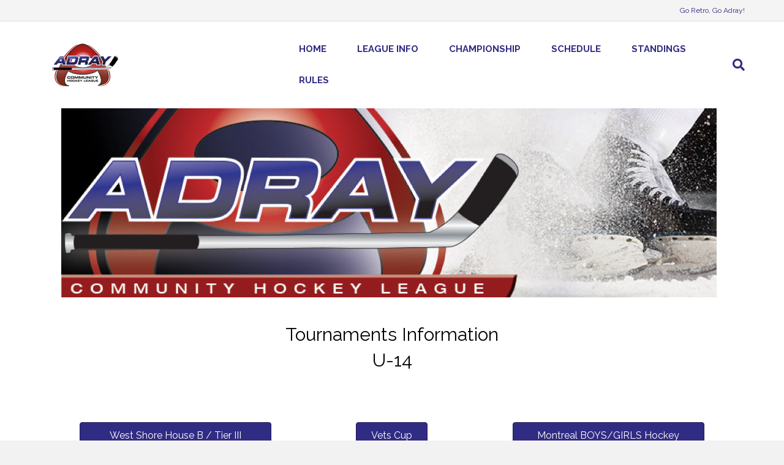

--- FILE ---
content_type: text/html; charset=UTF-8
request_url: https://www.adrayhockey.org/tournaments-u-14/
body_size: 7887
content:
<!DOCTYPE html>
<html lang="en-US">
<head>
<meta charset="UTF-8" />
<meta name='viewport' content='width=device-width, initial-scale=1.0' />
<meta http-equiv='X-UA-Compatible' content='IE=edge' />
<link rel="profile" href="https://gmpg.org/xfn/11" />
<title>Tournaments U-14 &#8211; Adray Hockey</title>
<meta name='robots' content='max-image-preview:large' />
<script type="text/javascript" >function ctSetCookie___from_backend(c_name, value) {document.cookie = c_name + "=" + encodeURIComponent(value) + "; path=/; samesite=lax";}ctSetCookie___from_backend('ct_checkjs', '428191231', '0');</script><link rel='dns-prefetch' href='//teamsnap-widgets.netlify.app' />
<link rel='dns-prefetch' href='//cdn.jsdelivr.net' />
<link rel='dns-prefetch' href='//unpkg.com' />
<link rel='dns-prefetch' href='//fonts.googleapis.com' />
<link rel='dns-prefetch' href='//s.w.org' />
<link href='https://fonts.gstatic.com' crossorigin rel='preconnect' />
<link rel="alternate" type="application/rss+xml" title="Adray Hockey &raquo; Feed" href="https://www.adrayhockey.org/feed/" />
<link rel="alternate" type="application/rss+xml" title="Adray Hockey &raquo; Comments Feed" href="https://www.adrayhockey.org/comments/feed/" />
<script>
window._wpemojiSettings = {"baseUrl":"https:\/\/s.w.org\/images\/core\/emoji\/14.0.0\/72x72\/","ext":".png","svgUrl":"https:\/\/s.w.org\/images\/core\/emoji\/14.0.0\/svg\/","svgExt":".svg","source":{"concatemoji":"https:\/\/www.adrayhockey.org\/wp-includes\/js\/wp-emoji-release.min.js?ver=6.0.11"}};
/*! This file is auto-generated */
!function(e,a,t){var n,r,o,i=a.createElement("canvas"),p=i.getContext&&i.getContext("2d");function s(e,t){var a=String.fromCharCode,e=(p.clearRect(0,0,i.width,i.height),p.fillText(a.apply(this,e),0,0),i.toDataURL());return p.clearRect(0,0,i.width,i.height),p.fillText(a.apply(this,t),0,0),e===i.toDataURL()}function c(e){var t=a.createElement("script");t.src=e,t.defer=t.type="text/javascript",a.getElementsByTagName("head")[0].appendChild(t)}for(o=Array("flag","emoji"),t.supports={everything:!0,everythingExceptFlag:!0},r=0;r<o.length;r++)t.supports[o[r]]=function(e){if(!p||!p.fillText)return!1;switch(p.textBaseline="top",p.font="600 32px Arial",e){case"flag":return s([127987,65039,8205,9895,65039],[127987,65039,8203,9895,65039])?!1:!s([55356,56826,55356,56819],[55356,56826,8203,55356,56819])&&!s([55356,57332,56128,56423,56128,56418,56128,56421,56128,56430,56128,56423,56128,56447],[55356,57332,8203,56128,56423,8203,56128,56418,8203,56128,56421,8203,56128,56430,8203,56128,56423,8203,56128,56447]);case"emoji":return!s([129777,127995,8205,129778,127999],[129777,127995,8203,129778,127999])}return!1}(o[r]),t.supports.everything=t.supports.everything&&t.supports[o[r]],"flag"!==o[r]&&(t.supports.everythingExceptFlag=t.supports.everythingExceptFlag&&t.supports[o[r]]);t.supports.everythingExceptFlag=t.supports.everythingExceptFlag&&!t.supports.flag,t.DOMReady=!1,t.readyCallback=function(){t.DOMReady=!0},t.supports.everything||(n=function(){t.readyCallback()},a.addEventListener?(a.addEventListener("DOMContentLoaded",n,!1),e.addEventListener("load",n,!1)):(e.attachEvent("onload",n),a.attachEvent("onreadystatechange",function(){"complete"===a.readyState&&t.readyCallback()})),(e=t.source||{}).concatemoji?c(e.concatemoji):e.wpemoji&&e.twemoji&&(c(e.twemoji),c(e.wpemoji)))}(window,document,window._wpemojiSettings);
</script>
<style>
img.wp-smiley,
img.emoji {
	display: inline !important;
	border: none !important;
	box-shadow: none !important;
	height: 1em !important;
	width: 1em !important;
	margin: 0 0.07em !important;
	vertical-align: -0.1em !important;
	background: none !important;
	padding: 0 !important;
}
</style>
	<link rel='stylesheet' id='sb_instagram_styles-css'  href='https://www.adrayhockey.org/wp-content/plugins/instagram-feed/css/sbi-styles.min.css?ver=2.9' media='all' />
<style id='global-styles-inline-css'>
body{--wp--preset--color--black: #000000;--wp--preset--color--cyan-bluish-gray: #abb8c3;--wp--preset--color--white: #ffffff;--wp--preset--color--pale-pink: #f78da7;--wp--preset--color--vivid-red: #cf2e2e;--wp--preset--color--luminous-vivid-orange: #ff6900;--wp--preset--color--luminous-vivid-amber: #fcb900;--wp--preset--color--light-green-cyan: #7bdcb5;--wp--preset--color--vivid-green-cyan: #00d084;--wp--preset--color--pale-cyan-blue: #8ed1fc;--wp--preset--color--vivid-cyan-blue: #0693e3;--wp--preset--color--vivid-purple: #9b51e0;--wp--preset--gradient--vivid-cyan-blue-to-vivid-purple: linear-gradient(135deg,rgba(6,147,227,1) 0%,rgb(155,81,224) 100%);--wp--preset--gradient--light-green-cyan-to-vivid-green-cyan: linear-gradient(135deg,rgb(122,220,180) 0%,rgb(0,208,130) 100%);--wp--preset--gradient--luminous-vivid-amber-to-luminous-vivid-orange: linear-gradient(135deg,rgba(252,185,0,1) 0%,rgba(255,105,0,1) 100%);--wp--preset--gradient--luminous-vivid-orange-to-vivid-red: linear-gradient(135deg,rgba(255,105,0,1) 0%,rgb(207,46,46) 100%);--wp--preset--gradient--very-light-gray-to-cyan-bluish-gray: linear-gradient(135deg,rgb(238,238,238) 0%,rgb(169,184,195) 100%);--wp--preset--gradient--cool-to-warm-spectrum: linear-gradient(135deg,rgb(74,234,220) 0%,rgb(151,120,209) 20%,rgb(207,42,186) 40%,rgb(238,44,130) 60%,rgb(251,105,98) 80%,rgb(254,248,76) 100%);--wp--preset--gradient--blush-light-purple: linear-gradient(135deg,rgb(255,206,236) 0%,rgb(152,150,240) 100%);--wp--preset--gradient--blush-bordeaux: linear-gradient(135deg,rgb(254,205,165) 0%,rgb(254,45,45) 50%,rgb(107,0,62) 100%);--wp--preset--gradient--luminous-dusk: linear-gradient(135deg,rgb(255,203,112) 0%,rgb(199,81,192) 50%,rgb(65,88,208) 100%);--wp--preset--gradient--pale-ocean: linear-gradient(135deg,rgb(255,245,203) 0%,rgb(182,227,212) 50%,rgb(51,167,181) 100%);--wp--preset--gradient--electric-grass: linear-gradient(135deg,rgb(202,248,128) 0%,rgb(113,206,126) 100%);--wp--preset--gradient--midnight: linear-gradient(135deg,rgb(2,3,129) 0%,rgb(40,116,252) 100%);--wp--preset--duotone--dark-grayscale: url('#wp-duotone-dark-grayscale');--wp--preset--duotone--grayscale: url('#wp-duotone-grayscale');--wp--preset--duotone--purple-yellow: url('#wp-duotone-purple-yellow');--wp--preset--duotone--blue-red: url('#wp-duotone-blue-red');--wp--preset--duotone--midnight: url('#wp-duotone-midnight');--wp--preset--duotone--magenta-yellow: url('#wp-duotone-magenta-yellow');--wp--preset--duotone--purple-green: url('#wp-duotone-purple-green');--wp--preset--duotone--blue-orange: url('#wp-duotone-blue-orange');--wp--preset--font-size--small: 13px;--wp--preset--font-size--medium: 20px;--wp--preset--font-size--large: 36px;--wp--preset--font-size--x-large: 42px;}.has-black-color{color: var(--wp--preset--color--black) !important;}.has-cyan-bluish-gray-color{color: var(--wp--preset--color--cyan-bluish-gray) !important;}.has-white-color{color: var(--wp--preset--color--white) !important;}.has-pale-pink-color{color: var(--wp--preset--color--pale-pink) !important;}.has-vivid-red-color{color: var(--wp--preset--color--vivid-red) !important;}.has-luminous-vivid-orange-color{color: var(--wp--preset--color--luminous-vivid-orange) !important;}.has-luminous-vivid-amber-color{color: var(--wp--preset--color--luminous-vivid-amber) !important;}.has-light-green-cyan-color{color: var(--wp--preset--color--light-green-cyan) !important;}.has-vivid-green-cyan-color{color: var(--wp--preset--color--vivid-green-cyan) !important;}.has-pale-cyan-blue-color{color: var(--wp--preset--color--pale-cyan-blue) !important;}.has-vivid-cyan-blue-color{color: var(--wp--preset--color--vivid-cyan-blue) !important;}.has-vivid-purple-color{color: var(--wp--preset--color--vivid-purple) !important;}.has-black-background-color{background-color: var(--wp--preset--color--black) !important;}.has-cyan-bluish-gray-background-color{background-color: var(--wp--preset--color--cyan-bluish-gray) !important;}.has-white-background-color{background-color: var(--wp--preset--color--white) !important;}.has-pale-pink-background-color{background-color: var(--wp--preset--color--pale-pink) !important;}.has-vivid-red-background-color{background-color: var(--wp--preset--color--vivid-red) !important;}.has-luminous-vivid-orange-background-color{background-color: var(--wp--preset--color--luminous-vivid-orange) !important;}.has-luminous-vivid-amber-background-color{background-color: var(--wp--preset--color--luminous-vivid-amber) !important;}.has-light-green-cyan-background-color{background-color: var(--wp--preset--color--light-green-cyan) !important;}.has-vivid-green-cyan-background-color{background-color: var(--wp--preset--color--vivid-green-cyan) !important;}.has-pale-cyan-blue-background-color{background-color: var(--wp--preset--color--pale-cyan-blue) !important;}.has-vivid-cyan-blue-background-color{background-color: var(--wp--preset--color--vivid-cyan-blue) !important;}.has-vivid-purple-background-color{background-color: var(--wp--preset--color--vivid-purple) !important;}.has-black-border-color{border-color: var(--wp--preset--color--black) !important;}.has-cyan-bluish-gray-border-color{border-color: var(--wp--preset--color--cyan-bluish-gray) !important;}.has-white-border-color{border-color: var(--wp--preset--color--white) !important;}.has-pale-pink-border-color{border-color: var(--wp--preset--color--pale-pink) !important;}.has-vivid-red-border-color{border-color: var(--wp--preset--color--vivid-red) !important;}.has-luminous-vivid-orange-border-color{border-color: var(--wp--preset--color--luminous-vivid-orange) !important;}.has-luminous-vivid-amber-border-color{border-color: var(--wp--preset--color--luminous-vivid-amber) !important;}.has-light-green-cyan-border-color{border-color: var(--wp--preset--color--light-green-cyan) !important;}.has-vivid-green-cyan-border-color{border-color: var(--wp--preset--color--vivid-green-cyan) !important;}.has-pale-cyan-blue-border-color{border-color: var(--wp--preset--color--pale-cyan-blue) !important;}.has-vivid-cyan-blue-border-color{border-color: var(--wp--preset--color--vivid-cyan-blue) !important;}.has-vivid-purple-border-color{border-color: var(--wp--preset--color--vivid-purple) !important;}.has-vivid-cyan-blue-to-vivid-purple-gradient-background{background: var(--wp--preset--gradient--vivid-cyan-blue-to-vivid-purple) !important;}.has-light-green-cyan-to-vivid-green-cyan-gradient-background{background: var(--wp--preset--gradient--light-green-cyan-to-vivid-green-cyan) !important;}.has-luminous-vivid-amber-to-luminous-vivid-orange-gradient-background{background: var(--wp--preset--gradient--luminous-vivid-amber-to-luminous-vivid-orange) !important;}.has-luminous-vivid-orange-to-vivid-red-gradient-background{background: var(--wp--preset--gradient--luminous-vivid-orange-to-vivid-red) !important;}.has-very-light-gray-to-cyan-bluish-gray-gradient-background{background: var(--wp--preset--gradient--very-light-gray-to-cyan-bluish-gray) !important;}.has-cool-to-warm-spectrum-gradient-background{background: var(--wp--preset--gradient--cool-to-warm-spectrum) !important;}.has-blush-light-purple-gradient-background{background: var(--wp--preset--gradient--blush-light-purple) !important;}.has-blush-bordeaux-gradient-background{background: var(--wp--preset--gradient--blush-bordeaux) !important;}.has-luminous-dusk-gradient-background{background: var(--wp--preset--gradient--luminous-dusk) !important;}.has-pale-ocean-gradient-background{background: var(--wp--preset--gradient--pale-ocean) !important;}.has-electric-grass-gradient-background{background: var(--wp--preset--gradient--electric-grass) !important;}.has-midnight-gradient-background{background: var(--wp--preset--gradient--midnight) !important;}.has-small-font-size{font-size: var(--wp--preset--font-size--small) !important;}.has-medium-font-size{font-size: var(--wp--preset--font-size--medium) !important;}.has-large-font-size{font-size: var(--wp--preset--font-size--large) !important;}.has-x-large-font-size{font-size: var(--wp--preset--font-size--x-large) !important;}
</style>
<link rel='stylesheet' id='fl-builder-layout-989-css'  href='https://www.adrayhockey.org/wp-content/uploads/sites/1369/bb-plugin/cache/989-layout.css?ver=92acd2c0f9c5dad059f7dc92518c8693' media='all' />
<link rel='stylesheet' id='contact-form-7-css'  href='https://www.adrayhockey.org/wp-content/plugins/contact-form-7/includes/css/styles.css?ver=5.4' media='all' />
<link rel='stylesheet' id='ewd-ufaq-style-css'  href='https://www.adrayhockey.org/wp-content/plugins/ultimate-faqs/css/ewd-ufaq-styles.css?ver=6.0.11' media='all' />
<link rel='stylesheet' id='ewd-ufaq-rrssb-css'  href='https://www.adrayhockey.org/wp-content/plugins/ultimate-faqs/css/rrssb-min.css?ver=6.0.11' media='all' />
<link rel='stylesheet' id='jquery-magnificpopup-css'  href='https://www.adrayhockey.org/wp-content/plugins/bb-plugin/css/jquery.magnificpopup.min.css?ver=2.4.2.2' media='all' />
<link rel='stylesheet' id='bootstrap-css'  href='https://www.adrayhockey.org/wp-content/themes/bb-theme/css/bootstrap.min.css?ver=1.7.7' media='all' />
<link rel='stylesheet' id='fl-automator-skin-css'  href='https://www.adrayhockey.org/wp-content/uploads/sites/1369/bb-theme/skin-62fc98b838572.css?ver=1.7.7' media='all' />
<link rel='stylesheet' id='pp-animate-css'  href='https://www.adrayhockey.org/wp-content/plugins/bbpowerpack/assets/css/animate.min.css?ver=3.5.1' media='all' />
<link rel='stylesheet' id='fl-builder-google-fonts-d01d73d002c7a2750fabc0e30f1dc6e9-css'  href='//fonts.googleapis.com/css?family=Raleway%3A300%2C400%2C700%2C400%2C700&#038;ver=6.0.11' media='all' />
<script src='https://www.adrayhockey.org/wp-includes/js/jquery/jquery.min.js?ver=3.6.0' id='jquery-core-js'></script>
<script src='https://www.adrayhockey.org/wp-includes/js/jquery/jquery-migrate.min.js?ver=3.3.2' id='jquery-migrate-js'></script>
<script id='ct_public-js-extra'>
var ctPublic = {"_ajax_nonce":"fc0927645d","_ajax_url":"https:\/\/www.adrayhockey.org\/wp-admin\/admin-ajax.php"};
</script>
<script src='https://www.adrayhockey.org/wp-content/plugins/cleantalk-spam-protect/js/apbct-public.min.js?ver=5.154' id='ct_public-js'></script>
<script src='https://www.adrayhockey.org/wp-content/plugins/cleantalk-spam-protect/js/cleantalk-modal.min.js?ver=5.154' id='cleantalk-modal-js'></script>
<script id='ct_nocache-js-extra'>
var ctNocache = {"ajaxurl":"https:\/\/www.adrayhockey.org\/wp-admin\/admin-ajax.php","info_flag":"","set_cookies_flag":"","blog_home":"https:\/\/www.adrayhockey.org\/"};
</script>
<script src='https://www.adrayhockey.org/wp-content/plugins/cleantalk-spam-protect/js/cleantalk_nocache.min.js?ver=5.154' id='ct_nocache-js'></script>
<script src='//cdn.jsdelivr.net/npm/es6-promise/dist/es6-promise.auto.min.js?ver=6.0.11' id='es6-promise-js'></script>
<script src='//unpkg.com/axios/dist/axios.min.js?ver=6.0.11' id='axios-js'></script>
<script id='global-module-helpers-js-extra'>
var teamsnapNewSettings = {"blogId":"1369","clubUuid":"","orgId":""};
</script>
<script src='https://www.adrayhockey.org/wp-content/plugins/tswp/assets/js/global-module-helpers.js?ver=1.7.2' id='global-module-helpers-js'></script>
<link rel="https://api.w.org/" href="https://www.adrayhockey.org/wp-json/" /><link rel="alternate" type="application/json" href="https://www.adrayhockey.org/wp-json/wp/v2/pages/989" /><link rel="EditURI" type="application/rsd+xml" title="RSD" href="https://www.adrayhockey.org/xmlrpc.php?rsd" />
<link rel="wlwmanifest" type="application/wlwmanifest+xml" href="https://www.adrayhockey.org/wp-includes/wlwmanifest.xml" /> 
<link rel="canonical" href="https://www.adrayhockey.org/tournaments-u-14/" />
<link rel='shortlink' href='https://www.adrayhockey.org/?p=989' />
<link rel="alternate" type="application/json+oembed" href="https://www.adrayhockey.org/wp-json/oembed/1.0/embed?url=https%3A%2F%2Fwww.adrayhockey.org%2Ftournaments-u-14%2F" />
<link rel="alternate" type="text/xml+oembed" href="https://www.adrayhockey.org/wp-json/oembed/1.0/embed?url=https%3A%2F%2Fwww.adrayhockey.org%2Ftournaments-u-14%2F&#038;format=xml" />
		<script>
			var bb_powerpack = {
				ajaxurl: 'https://www.adrayhockey.org/wp-admin/admin-ajax.php',
				search_term: '',
				callback: function() {}
			};
		</script>
		    <script type="text/javascript">
        var ajaxurl = 'https://www.adrayhockey.org/wp-admin/admin-ajax.php';
    </script>
<link rel="icon" href="https://www.adrayhockey.org/wp-content/uploads/sites/1369/2018/08/cropped-hockey-icon-32x32.png" sizes="32x32" />
<link rel="icon" href="https://www.adrayhockey.org/wp-content/uploads/sites/1369/2018/08/cropped-hockey-icon-192x192.png" sizes="192x192" />
<link rel="apple-touch-icon" href="https://www.adrayhockey.org/wp-content/uploads/sites/1369/2018/08/cropped-hockey-icon-180x180.png" />
<meta name="msapplication-TileImage" content="https://www.adrayhockey.org/wp-content/uploads/sites/1369/2018/08/cropped-hockey-icon-270x270.png" />
		<style id="wp-custom-css">
			/*
You can add your own CSS here.

Click the help icon above to learn more.
*/
.fl-page-nav-right .fl-page-header-wrap {
    border-bottom: none !important;
}
.equalbox span {
	font-weight:600;
}
input[type=text], input[type=password], input[type=email], input[type=tel], input[type=date], input[type=month], input[type=week], input[type=time], input[type=number], input[type=search], input[type=url] {
    background: transparent;
    background-color: transparent;
	border: 1px solid #891812;
}
/* newer firefox versions */
::-moz-placeholder {
  color: #891812  !important;
  opacity:1 !important;
	font-weight:600 !important;
	text-transform:uppercase !important;
}
/* older firefox versions */
:-moz-placeholder {
  color: #891812  !important;
  opacity:1 !important;
font-weight:600 !important;
	text-transform:uppercase !important;
}
/* webkit browsers */
::-webkit-input-placeholder {
  color: #891812  !important;
  opacity:1 !important;
	font-weight:600 !important;
	text-transform:uppercase !important;
}
/* new IE  (10 and above) */
:-ms-input-placeholder {
  color: #891812  !important;
  opacity:1 !important;
	font-weight:600 !important;
	text-transform:uppercase !important;
}		</style>
		</head>
<body class="page-template-default page page-id-989 fl-builder fl-framework-bootstrap fl-preset-default fl-full-width fl-search-active" itemscope="itemscope" itemtype="https://schema.org/WebPage">
<a aria-label="Skip to content" class="fl-screen-reader-text" href="#fl-main-content">Skip to content</a><svg xmlns="http://www.w3.org/2000/svg" viewBox="0 0 0 0" width="0" height="0" focusable="false" role="none" style="visibility: hidden; position: absolute; left: -9999px; overflow: hidden;" ><defs><filter id="wp-duotone-dark-grayscale"><feColorMatrix color-interpolation-filters="sRGB" type="matrix" values=" .299 .587 .114 0 0 .299 .587 .114 0 0 .299 .587 .114 0 0 .299 .587 .114 0 0 " /><feComponentTransfer color-interpolation-filters="sRGB" ><feFuncR type="table" tableValues="0 0.498039215686" /><feFuncG type="table" tableValues="0 0.498039215686" /><feFuncB type="table" tableValues="0 0.498039215686" /><feFuncA type="table" tableValues="1 1" /></feComponentTransfer><feComposite in2="SourceGraphic" operator="in" /></filter></defs></svg><svg xmlns="http://www.w3.org/2000/svg" viewBox="0 0 0 0" width="0" height="0" focusable="false" role="none" style="visibility: hidden; position: absolute; left: -9999px; overflow: hidden;" ><defs><filter id="wp-duotone-grayscale"><feColorMatrix color-interpolation-filters="sRGB" type="matrix" values=" .299 .587 .114 0 0 .299 .587 .114 0 0 .299 .587 .114 0 0 .299 .587 .114 0 0 " /><feComponentTransfer color-interpolation-filters="sRGB" ><feFuncR type="table" tableValues="0 1" /><feFuncG type="table" tableValues="0 1" /><feFuncB type="table" tableValues="0 1" /><feFuncA type="table" tableValues="1 1" /></feComponentTransfer><feComposite in2="SourceGraphic" operator="in" /></filter></defs></svg><svg xmlns="http://www.w3.org/2000/svg" viewBox="0 0 0 0" width="0" height="0" focusable="false" role="none" style="visibility: hidden; position: absolute; left: -9999px; overflow: hidden;" ><defs><filter id="wp-duotone-purple-yellow"><feColorMatrix color-interpolation-filters="sRGB" type="matrix" values=" .299 .587 .114 0 0 .299 .587 .114 0 0 .299 .587 .114 0 0 .299 .587 .114 0 0 " /><feComponentTransfer color-interpolation-filters="sRGB" ><feFuncR type="table" tableValues="0.549019607843 0.988235294118" /><feFuncG type="table" tableValues="0 1" /><feFuncB type="table" tableValues="0.717647058824 0.254901960784" /><feFuncA type="table" tableValues="1 1" /></feComponentTransfer><feComposite in2="SourceGraphic" operator="in" /></filter></defs></svg><svg xmlns="http://www.w3.org/2000/svg" viewBox="0 0 0 0" width="0" height="0" focusable="false" role="none" style="visibility: hidden; position: absolute; left: -9999px; overflow: hidden;" ><defs><filter id="wp-duotone-blue-red"><feColorMatrix color-interpolation-filters="sRGB" type="matrix" values=" .299 .587 .114 0 0 .299 .587 .114 0 0 .299 .587 .114 0 0 .299 .587 .114 0 0 " /><feComponentTransfer color-interpolation-filters="sRGB" ><feFuncR type="table" tableValues="0 1" /><feFuncG type="table" tableValues="0 0.278431372549" /><feFuncB type="table" tableValues="0.592156862745 0.278431372549" /><feFuncA type="table" tableValues="1 1" /></feComponentTransfer><feComposite in2="SourceGraphic" operator="in" /></filter></defs></svg><svg xmlns="http://www.w3.org/2000/svg" viewBox="0 0 0 0" width="0" height="0" focusable="false" role="none" style="visibility: hidden; position: absolute; left: -9999px; overflow: hidden;" ><defs><filter id="wp-duotone-midnight"><feColorMatrix color-interpolation-filters="sRGB" type="matrix" values=" .299 .587 .114 0 0 .299 .587 .114 0 0 .299 .587 .114 0 0 .299 .587 .114 0 0 " /><feComponentTransfer color-interpolation-filters="sRGB" ><feFuncR type="table" tableValues="0 0" /><feFuncG type="table" tableValues="0 0.647058823529" /><feFuncB type="table" tableValues="0 1" /><feFuncA type="table" tableValues="1 1" /></feComponentTransfer><feComposite in2="SourceGraphic" operator="in" /></filter></defs></svg><svg xmlns="http://www.w3.org/2000/svg" viewBox="0 0 0 0" width="0" height="0" focusable="false" role="none" style="visibility: hidden; position: absolute; left: -9999px; overflow: hidden;" ><defs><filter id="wp-duotone-magenta-yellow"><feColorMatrix color-interpolation-filters="sRGB" type="matrix" values=" .299 .587 .114 0 0 .299 .587 .114 0 0 .299 .587 .114 0 0 .299 .587 .114 0 0 " /><feComponentTransfer color-interpolation-filters="sRGB" ><feFuncR type="table" tableValues="0.780392156863 1" /><feFuncG type="table" tableValues="0 0.949019607843" /><feFuncB type="table" tableValues="0.352941176471 0.470588235294" /><feFuncA type="table" tableValues="1 1" /></feComponentTransfer><feComposite in2="SourceGraphic" operator="in" /></filter></defs></svg><svg xmlns="http://www.w3.org/2000/svg" viewBox="0 0 0 0" width="0" height="0" focusable="false" role="none" style="visibility: hidden; position: absolute; left: -9999px; overflow: hidden;" ><defs><filter id="wp-duotone-purple-green"><feColorMatrix color-interpolation-filters="sRGB" type="matrix" values=" .299 .587 .114 0 0 .299 .587 .114 0 0 .299 .587 .114 0 0 .299 .587 .114 0 0 " /><feComponentTransfer color-interpolation-filters="sRGB" ><feFuncR type="table" tableValues="0.650980392157 0.403921568627" /><feFuncG type="table" tableValues="0 1" /><feFuncB type="table" tableValues="0.447058823529 0.4" /><feFuncA type="table" tableValues="1 1" /></feComponentTransfer><feComposite in2="SourceGraphic" operator="in" /></filter></defs></svg><svg xmlns="http://www.w3.org/2000/svg" viewBox="0 0 0 0" width="0" height="0" focusable="false" role="none" style="visibility: hidden; position: absolute; left: -9999px; overflow: hidden;" ><defs><filter id="wp-duotone-blue-orange"><feColorMatrix color-interpolation-filters="sRGB" type="matrix" values=" .299 .587 .114 0 0 .299 .587 .114 0 0 .299 .587 .114 0 0 .299 .587 .114 0 0 " /><feComponentTransfer color-interpolation-filters="sRGB" ><feFuncR type="table" tableValues="0.0980392156863 1" /><feFuncG type="table" tableValues="0 0.662745098039" /><feFuncB type="table" tableValues="0.847058823529 0.419607843137" /><feFuncA type="table" tableValues="1 1" /></feComponentTransfer><feComposite in2="SourceGraphic" operator="in" /></filter></defs></svg><div class="fl-page">
	<header class="fl-page-header fl-page-header-fixed fl-page-nav-right fl-page-nav-toggle-button fl-page-nav-toggle-visible-mobile"  role="banner">
	<div class="fl-page-header-wrap">
		<div class="fl-page-header-container container">
			<div class="fl-page-header-row row">
				<div class="col-sm-12 col-md-3 fl-page-logo-wrap">
					<div class="fl-page-header-logo">
						<a href="https://www.adrayhockey.org/"><img loading="false" data-no-lazy="1" class="fl-logo-img" itemscope itemtype="https://schema.org/ImageObject" src="https://adrayhockey.teamsnapsites.com/wp-content/uploads/sites/1369/2018/08/adray-logo-small.png" data-retina="https://adrayhockey.teamsnapsites.com/wp-content/uploads/sites/1369/2018/08/adray-logo-big.png" title="" alt="Adray Hockey" /><meta itemprop="name" content="Adray Hockey" /></a>
					</div>
				</div>
				<div class="col-sm-12 col-md-9 fl-page-fixed-nav-wrap">
					<div class="fl-page-nav-wrap">
						<nav class="fl-page-nav fl-nav navbar navbar-default navbar-expand-md" aria-label="Header Menu" role="navigation">
							<button type="button" class="navbar-toggle navbar-toggler" data-toggle="collapse" data-target=".fl-page-nav-collapse">
								<span>Menu</span>
							</button>
							<div class="fl-page-nav-collapse collapse navbar-collapse">
								<ul id="menu-ts-home-menu" class="nav navbar-nav navbar-right menu fl-theme-menu"><li id="menu-item-531" class="menu-item menu-item-type-custom menu-item-object-custom menu-item-531 nav-item"><a href="/" class="nav-link">Home</a></li>
<li id="menu-item-500" class="menu-item menu-item-type-post_type menu-item-object-page menu-item-500 nav-item"><a href="https://www.adrayhockey.org/league-info/" class="nav-link">League Info</a></li>
<li id="menu-item-499" class="menu-item menu-item-type-post_type menu-item-object-page menu-item-499 nav-item"><a href="https://www.adrayhockey.org/championship/" class="nav-link">Championship</a></li>
<li id="menu-item-528" class="menu-item menu-item-type-post_type menu-item-object-page menu-item-528 nav-item"><a href="https://www.adrayhockey.org/schedule/" class="nav-link">Schedule</a></li>
<li id="menu-item-527" class="menu-item menu-item-type-post_type menu-item-object-page menu-item-527 nav-item"><a href="https://www.adrayhockey.org/standings/" class="nav-link">Standings</a></li>
<li id="menu-item-526" class="menu-item menu-item-type-post_type menu-item-object-page menu-item-526 nav-item"><a href="https://www.adrayhockey.org/rules/" class="nav-link">Rules</a></li>
</ul>							</div>
						</nav>
					</div>
				</div>
			</div>
		</div>
	</div>
</header><!-- .fl-page-header-fixed -->
<div class="fl-page-bar">
	<div class="fl-page-bar-container container">
		<div class="fl-page-bar-row row">
			<div class="col-sm-6 col-md-6 text-left clearfix"><div class="fl-page-bar-text fl-page-bar-text-1"></div></div>			<div class="col-sm-6 col-md-6 text-right clearfix"><div class="fl-page-bar-text fl-page-bar-text-2">Go Retro, Go Adray!</div></div>		</div>
	</div>
</div><!-- .fl-page-bar -->
<header class="fl-page-header fl-page-header-primary fl-page-nav-right fl-page-nav-toggle-button fl-page-nav-toggle-visible-mobile" itemscope="itemscope" itemtype="https://schema.org/WPHeader"  role="banner">
	<div class="fl-page-header-wrap">
		<div class="fl-page-header-container container">
			<div class="fl-page-header-row row">
				<div class="col-sm-12 col-md-4 fl-page-header-logo-col">
					<div class="fl-page-header-logo" itemscope="itemscope" itemtype="https://schema.org/Organization">
						<a href="https://www.adrayhockey.org/" itemprop="url"><img loading="false" data-no-lazy="1" class="fl-logo-img" itemscope itemtype="https://schema.org/ImageObject" src="https://adrayhockey.teamsnapsites.com/wp-content/uploads/sites/1369/2018/08/adray-logo-small.png" data-retina="https://adrayhockey.teamsnapsites.com/wp-content/uploads/sites/1369/2018/08/adray-logo-big.png" title="" alt="Adray Hockey" /><meta itemprop="name" content="Adray Hockey" /></a>
											</div>
				</div>
				<div class="col-sm-12 col-md-8 fl-page-nav-col">
					<div class="fl-page-nav-wrap">
						<nav class="fl-page-nav fl-nav navbar navbar-default navbar-expand-md" aria-label="Header Menu" itemscope="itemscope" itemtype="https://schema.org/SiteNavigationElement" role="navigation">
							<button type="button" class="navbar-toggle navbar-toggler" data-toggle="collapse" data-target=".fl-page-nav-collapse">
								<span>Menu</span>
							</button>
							<div class="fl-page-nav-collapse collapse navbar-collapse">
								<div class="fl-page-nav-search">
	<a href="javascript:void(0);" class="fas fa-search" aria-label="Search" aria-expanded="false" aria-haspopup="true" id='flsearchform'></a>
	<form method="get" role="search" aria-label="Search" action="https://www.adrayhockey.org/" title="Type and press Enter to search.">
		<input type="search" class="fl-search-input form-control" name="s" placeholder="Search" value="" aria-labelledby="flsearchform" />
	</form>
</div>
<ul id="menu-ts-home-menu-1" class="nav navbar-nav navbar-right menu fl-theme-menu"><li class="menu-item menu-item-type-custom menu-item-object-custom menu-item-531 nav-item"><a href="/" class="nav-link">Home</a></li>
<li class="menu-item menu-item-type-post_type menu-item-object-page menu-item-500 nav-item"><a href="https://www.adrayhockey.org/league-info/" class="nav-link">League Info</a></li>
<li class="menu-item menu-item-type-post_type menu-item-object-page menu-item-499 nav-item"><a href="https://www.adrayhockey.org/championship/" class="nav-link">Championship</a></li>
<li class="menu-item menu-item-type-post_type menu-item-object-page menu-item-528 nav-item"><a href="https://www.adrayhockey.org/schedule/" class="nav-link">Schedule</a></li>
<li class="menu-item menu-item-type-post_type menu-item-object-page menu-item-527 nav-item"><a href="https://www.adrayhockey.org/standings/" class="nav-link">Standings</a></li>
<li class="menu-item menu-item-type-post_type menu-item-object-page menu-item-526 nav-item"><a href="https://www.adrayhockey.org/rules/" class="nav-link">Rules</a></li>
</ul>							</div>
						</nav>
					</div>
				</div>
			</div>
		</div>
	</div>
</header><!-- .fl-page-header -->
	<div id="fl-main-content" class="fl-page-content" itemprop="mainContentOfPage" role="main">

		
<div class="fl-content-full container">
	<div class="row">
		<div class="fl-content col-md-12">
			<article class="fl-post post-989 page type-page status-publish hentry" id="fl-post-989" itemscope="itemscope" itemtype="https://schema.org/CreativeWork">

			<div class="fl-post-content clearfix" itemprop="text">
		<div class="fl-builder-content fl-builder-content-989 fl-builder-content-primary fl-builder-global-templates-locked" data-post-id="989"><div class="fl-row fl-row-full-width fl-row-bg-none fl-node-5cf6f390713a4" data-node="5cf6f390713a4">
	<div class="fl-row-content-wrap">
						<div class="fl-row-content fl-row-full-width fl-node-content">
		
<div class="fl-col-group fl-node-5cf6f3907139e" data-node="5cf6f3907139e">
			<div class="fl-col fl-node-5cf6f390713a2" data-node="5cf6f390713a2">
	<div class="fl-col-content fl-node-content">
	<div class="fl-module fl-module-photo fl-node-5cf6f390713a3" data-node="5cf6f390713a3">
	<div class="fl-module-content fl-node-content">
		<div class="fl-photo fl-photo-align-center" itemscope itemtype="https://schema.org/ImageObject">
	<div class="fl-photo-content fl-photo-img-jpg">
				<img loading="lazy" width="1713" height="495" class="fl-photo-img wp-image-503" src="https://www.adrayhockey.org/wp-content/uploads/sites/1369/2018/08/home-img.jpg" alt="home-img" itemprop="image" title="home-img" srcset="https://www.adrayhockey.org/wp-content/uploads/sites/1369/2018/08/home-img.jpg 1713w, https://www.adrayhockey.org/wp-content/uploads/sites/1369/2018/08/home-img-300x87.jpg 300w, https://www.adrayhockey.org/wp-content/uploads/sites/1369/2018/08/home-img-768x222.jpg 768w, https://www.adrayhockey.org/wp-content/uploads/sites/1369/2018/08/home-img-1024x296.jpg 1024w" sizes="(max-width: 1713px) 100vw, 1713px" />
					</div>
	</div>
	</div>
</div>
	</div>
</div>
	</div>
		</div>
	</div>
</div>
<div class="fl-row fl-row-fixed-width fl-row-bg-none fl-node-5cf6f390713a5" data-node="5cf6f390713a5">
	<div class="fl-row-content-wrap">
						<div class="fl-row-content fl-row-fixed-width fl-node-content">
		
<div class="fl-col-group fl-node-5cf6f390713a6" data-node="5cf6f390713a6">
			<div class="fl-col fl-node-5cf6f390713a7" data-node="5cf6f390713a7">
	<div class="fl-col-content fl-node-content">
	<div class="fl-module fl-module-heading fl-node-5cf6f390713a8" data-node="5cf6f390713a8">
	<div class="fl-module-content fl-node-content">
		<h2 class="fl-heading">
		<span class="fl-heading-text">Tournaments Information U-14</span>
	</h2>
	</div>
</div>
	</div>
</div>
	</div>
		</div>
	</div>
</div>
<div class="fl-row fl-row-fixed-width fl-row-bg-none fl-node-5cf6f390713a9" data-node="5cf6f390713a9">
	<div class="fl-row-content-wrap">
						<div class="fl-row-content fl-row-fixed-width fl-node-content">
		
<div class="fl-col-group fl-node-5cf6f390713aa" data-node="5cf6f390713aa">
			<div class="fl-col fl-node-5cf6f390713ab fl-col-small" data-node="5cf6f390713ab">
	<div class="fl-col-content fl-node-content">
	<div class="fl-module fl-module-button fl-node-5cf6f390713ae" data-node="5cf6f390713ae">
	<div class="fl-module-content fl-node-content">
		<div class="fl-button-wrap fl-button-width-auto fl-button-center">
			<a href="https://www.adrayhockey.org/wp-content/uploads/sites/1369/2025/08/Fenstermachers-Cup-tournament-flyer-2025.pdf" target="_blank" class="fl-button" role="button" rel="noopener" >
							<span class="fl-button-text">West Shore House B / Tier III Tournaments</span>
					</a>
</div>
	</div>
</div>
<div class="fl-module fl-module-button fl-node-5f9a6bb8dcc01" data-node="5f9a6bb8dcc01">
	<div class="fl-module-content fl-node-content">
		<div class="fl-button-wrap fl-button-width-auto fl-button-center">
			<a href="" target="_blank" class="fl-button" role="button" rel="noopener" >
								</a>
</div>
	</div>
</div>
<div class="fl-module fl-module-button fl-node-5f9a6f3d97bc7" data-node="5f9a6f3d97bc7">
	<div class="fl-module-content fl-node-content">
		<div class="fl-button-wrap fl-button-width-auto fl-button-center">
			<a href="" target="_blank" class="fl-button" role="button" rel="noopener" >
								</a>
</div>
	</div>
</div>
	</div>
</div>
			<div class="fl-col fl-node-5cf6f390713b5 fl-col-small" data-node="5cf6f390713b5">
	<div class="fl-col-content fl-node-content">
	<div class="fl-module fl-module-button fl-node-5cf6f390713b8" data-node="5cf6f390713b8">
	<div class="fl-module-content fl-node-content">
		<div class="fl-button-wrap fl-button-width-auto fl-button-center">
			<a href="https://app.eventconnect.io/events/24930/scheduling-scoring?" target="_blank" class="fl-button" role="button" rel="noopener" >
							<span class="fl-button-text">Vets Cup</span>
					</a>
</div>
	</div>
</div>
<div class="fl-module fl-module-button fl-node-5f9a6bbc2fe77" data-node="5f9a6bbc2fe77">
	<div class="fl-module-content fl-node-content">
		<div class="fl-button-wrap fl-button-width-auto fl-button-center">
			<a href="" target="_blank" class="fl-button" role="button" rel="noopener" >
								</a>
</div>
	</div>
</div>
<div class="fl-module fl-module-button fl-node-5f9a6f3f4e35e" data-node="5f9a6f3f4e35e">
	<div class="fl-module-content fl-node-content">
		<div class="fl-button-wrap fl-button-width-auto fl-button-center">
			<a href="" target="_blank" class="fl-button" role="button" rel="noopener" >
								</a>
</div>
	</div>
</div>
	</div>
</div>
			<div class="fl-col fl-node-5cf6f390713b0 fl-col-small" data-node="5cf6f390713b0">
	<div class="fl-col-content fl-node-content">
	<div class="fl-module fl-module-button fl-node-5cf6f390713b4" data-node="5cf6f390713b4">
	<div class="fl-module-content fl-node-content">
		<div class="fl-button-wrap fl-button-width-auto fl-button-center">
			<a href="https://arjsports.com/equipes-selects-teams" target="_blank" class="fl-button" role="button" rel="noopener" >
							<span class="fl-button-text">Montreal BOYS/GIRLS Hockey Tournaments</span>
					</a>
</div>
	</div>
</div>
<div class="fl-module fl-module-button fl-node-5f9a6bbf171ad" data-node="5f9a6bbf171ad">
	<div class="fl-module-content fl-node-content">
		<div class="fl-button-wrap fl-button-width-auto fl-button-center">
			<a href="" target="_blank" class="fl-button" role="button" rel="noopener" >
								</a>
</div>
	</div>
</div>
<div class="fl-module fl-module-button fl-node-5f9a6f418f9a7" data-node="5f9a6f418f9a7">
	<div class="fl-module-content fl-node-content">
		<div class="fl-button-wrap fl-button-width-auto fl-button-center">
			<a href="" target="_blank" class="fl-button" role="button" rel="noopener" >
								</a>
</div>
	</div>
</div>
	</div>
</div>
	</div>
		</div>
	</div>
</div>
</div>	</div><!-- .fl-post-content -->
	
</article>

<!-- .fl-post -->
		</div>
	</div>
</div>


	</div><!-- .fl-page-content -->
		<footer class="fl-page-footer-wrap" itemscope="itemscope" itemtype="https://schema.org/WPFooter"  role="contentinfo">
		<div class="fl-page-footer">
	<div class="fl-page-footer-container container">
		<div class="fl-page-footer-row row">
			<div class="col-sm-6 col-md-6 text-left clearfix"><div class="fl-page-footer-text fl-page-footer-text-1">© TEAMSNAP 2018</div></div>			<div class="col-sm-6 col-md-6 text-right clearfix"><div class="fl-page-footer-text fl-page-footer-text-2"></div></div>		</div>
	</div>
</div><!-- .fl-page-footer -->
	</footer>
		</div><!-- .fl-page -->
<!-- Instagram Feed JS -->
<script type="text/javascript">
var sbiajaxurl = "https://www.adrayhockey.org/wp-admin/admin-ajax.php";
</script>
<link rel='stylesheet' id='font-awesome-5-css'  href='https://www.adrayhockey.org/wp-content/plugins/bb-plugin/fonts/fontawesome/5.13.0/css/all.min.css?ver=2.4.2.2' media='all' />
<script src='https://www.adrayhockey.org/wp-content/uploads/sites/1369/bb-plugin/cache/989-layout.js?ver=254191da2df45d6432a99c43e2037738' id='fl-builder-layout-989-js'></script>
<script src='https://www.adrayhockey.org/wp-includes/js/dist/vendor/regenerator-runtime.min.js?ver=0.13.9' id='regenerator-runtime-js'></script>
<script src='https://www.adrayhockey.org/wp-includes/js/dist/vendor/wp-polyfill.min.js?ver=3.15.0' id='wp-polyfill-js'></script>
<script src='https://www.adrayhockey.org/wp-includes/js/dist/hooks.min.js?ver=c6d64f2cb8f5c6bb49caca37f8828ce3' id='wp-hooks-js'></script>
<script src='https://www.adrayhockey.org/wp-includes/js/dist/i18n.min.js?ver=ebee46757c6a411e38fd079a7ac71d94' id='wp-i18n-js'></script>
<script id='wp-i18n-js-after'>
wp.i18n.setLocaleData( { 'text direction\u0004ltr': [ 'ltr' ] } );
</script>
<script src='https://www.adrayhockey.org/wp-includes/js/dist/vendor/lodash.min.js?ver=4.17.19' id='lodash-js'></script>
<script id='lodash-js-after'>
window.lodash = _.noConflict();
</script>
<script src='https://www.adrayhockey.org/wp-includes/js/dist/url.min.js?ver=16385e4d69da65c7283790971de6b297' id='wp-url-js'></script>
<script src='https://www.adrayhockey.org/wp-includes/js/dist/api-fetch.min.js?ver=63050163caffa6aac54e9ebf21fe0472' id='wp-api-fetch-js'></script>
<script id='wp-api-fetch-js-after'>
wp.apiFetch.use( wp.apiFetch.createRootURLMiddleware( "https://www.adrayhockey.org/wp-json/" ) );
wp.apiFetch.nonceMiddleware = wp.apiFetch.createNonceMiddleware( "03435c42e9" );
wp.apiFetch.use( wp.apiFetch.nonceMiddleware );
wp.apiFetch.use( wp.apiFetch.mediaUploadMiddleware );
wp.apiFetch.nonceEndpoint = "https://www.adrayhockey.org/wp-admin/admin-ajax.php?action=rest-nonce";
</script>
<script id='contact-form-7-js-extra'>
var wpcf7 = {"cached":"1"};
</script>
<script src='https://www.adrayhockey.org/wp-content/plugins/contact-form-7/includes/js/index.js?ver=5.4' id='contact-form-7-js'></script>
<script src='//teamsnap-widgets.netlify.app/widget.js?ver=6.0.11' id='teamsnap-widgets-js'></script>
<script src='https://www.adrayhockey.org/wp-content/plugins/bb-plugin/js/jquery.ba-throttle-debounce.min.js?ver=2.4.2.2' id='jquery-throttle-js'></script>
<script src='https://www.adrayhockey.org/wp-content/plugins/bb-plugin/js/jquery.magnificpopup.min.js?ver=2.4.2.2' id='jquery-magnificpopup-js'></script>
<script src='https://www.adrayhockey.org/wp-content/themes/bb-theme/js/bootstrap.min.js?ver=1.7.7' id='bootstrap-js'></script>
<script id='fl-automator-js-extra'>
var themeopts = {"medium_breakpoint":"992","mobile_breakpoint":"768"};
</script>
<script src='https://www.adrayhockey.org/wp-content/themes/bb-theme/js/theme.min.js?ver=1.7.7' id='fl-automator-js'></script>
<script>(function(){function c(){var b=a.contentDocument||a.contentWindow.document;if(b){var d=b.createElement('script');d.innerHTML="window.__CF$cv$params={r:'9c1a898e8b521dfc',t:'MTc2OTAzNzU3Ni4wMDAwMDA='};var a=document.createElement('script');a.nonce='';a.src='/cdn-cgi/challenge-platform/scripts/jsd/main.js';document.getElementsByTagName('head')[0].appendChild(a);";b.getElementsByTagName('head')[0].appendChild(d)}}if(document.body){var a=document.createElement('iframe');a.height=1;a.width=1;a.style.position='absolute';a.style.top=0;a.style.left=0;a.style.border='none';a.style.visibility='hidden';document.body.appendChild(a);if('loading'!==document.readyState)c();else if(window.addEventListener)document.addEventListener('DOMContentLoaded',c);else{var e=document.onreadystatechange||function(){};document.onreadystatechange=function(b){e(b);'loading'!==document.readyState&&(document.onreadystatechange=e,c())}}}})();</script></body>
</html>
